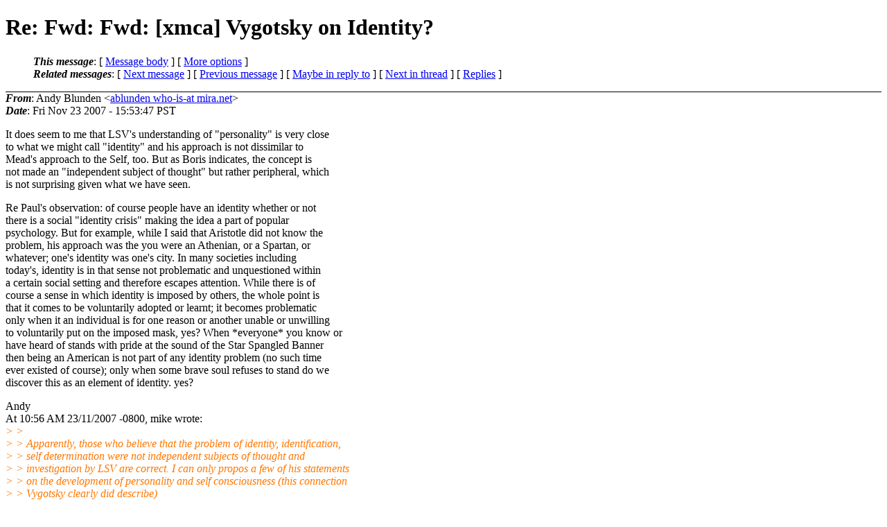

--- FILE ---
content_type: text/html
request_url: https://lchc.ucsd.edu/mca/Mail/xmcamail.2007_11.dir/0329.html
body_size: 4153
content:
<?xml version="1.0" encoding="us-ascii"?>
<!DOCTYPE html PUBLIC "-//W3C//DTD XHTML 1.0 Strict//EN"
    "http://www.w3.org/TR/xhtml1/DTD/xhtml1-strict.dtd">
<html xmlns="http://www.w3.org/1999/xhtml" lang="en">
<head>
<meta http-equiv="Content-Type" content="text/html; charset=us-ascii" />
<meta name="generator" content="hypermail 2.1.8, see http://www.hypermail.org/" />
<title>xmcamail.2007_11: Re: Fwd: Fwd: [xmca] Vygotsky on Identity?</title>
<meta name="Author" content="Andy Blunden (ablunden who-is-at mira.net)" />
<meta name="Subject" content="Re: Fwd: Fwd: [xmca] Vygotsky on Identity?" />
<meta name="Date" content="2007-11-23" />
<style type="text/css">
/*<![CDATA[*/
/* To be incorporated in the main stylesheet, don't code it in hypermail! */
body {color: black; background: #ffffff}
dfn {font-weight: bold;}
pre { background-color:inherit;}
.head { border-bottom:1px solid black;}
.foot { border-top:1px solid black;}
th {font-style:italic;}
table { margin-left:2em;}map ul {list-style:none;}
#mid { font-size:0.9em;}
#received { float:right;}
address { font-style:inherit ;}
/*]]>*/
.quotelev1 {color : #990099}
.quotelev2 {color : #ff7700}
.quotelev3 {color : #007799}
.quotelev4 {color : #95c500}
</style>
</head>
<body>
<div class="head">
<h1>Re: Fwd: Fwd: [xmca] Vygotsky on Identity?</h1>
<!-- received="Fri Nov 23 15:54 PST 2007" -->
<!-- isoreceived="20071123235400" -->
<!-- sent="Sat, 24 Nov 2007 10:53:47 +1100" -->
<!-- isosent="20071123235347" -->
<!-- name="Andy Blunden" -->
<!-- email="ablunden who-is-at mira.net" -->
<!-- subject="Re: Fwd: Fwd: [xmca] Vygotsky on Identity?" -->
<!-- id="5.2.1.1.0.20071124102121.04cb2580 who-is-at mira.net" -->
<!-- charset="us-ascii" -->
<!-- inreplyto="30364f990711231056t9afb3beu836b0e4d064c662f&#64;mail.gmail.com " -->
<!-- expires="-1" -->
<map id="navbar" name="navbar">
<ul class="links">
<li>
<dfn>This message</dfn>:
[ <a href="#start" name="options1" id="options1" tabindex="1">Message body</a> ]
 [ <a href="#options2">More options</a> ]
</li>
<li>
<dfn>Related messages</dfn>:
<!-- unext="start" -->
[ <a href="0330.html" title="Mike Cole: &quot;[xmca] Dynamics of Learning and Development&quot;">Next message</a> ]
[ <a href="0328.html" title="Mike Cole: &quot;Re: [xmca] Streamed Discussion of Development in CHAT Theory&quot;">Previous message</a> ]
[ <a href="0319.html" title="Mike Cole: &quot;Fwd: Fwd: [xmca] Vygotsky on Identity?&quot;">Maybe in reply to</a> ]
<!-- unextthread="start" -->
[ <a href="0331.html" title="Paul Dillon: &quot;Re: Fwd: Fwd: [xmca] Vygotsky on Identity?&quot;">Next in thread</a> ]
 [ <a href="#replies">Replies</a> ]
<!-- ureply="end" -->
</li>
</ul>
</map>
</div>
<!-- body="start" -->
<div class="mail">
<address class="headers">
<span id="from">
<dfn>From</dfn>: Andy Blunden &lt;<a href="mailto:ablunden&#64;mira.net?Subject=Re:%20Fwd:%20Fwd:%20[xmca]%20Vygotsky%20on%20Identity?">ablunden who-is-at mira.net</a>&gt;
</span><br />
<span id="date"><dfn>Date</dfn>: Fri Nov 23 2007 - 15:53:47 PST</span><br />
</address>
<p>
It does seem to me that LSV's understanding of &quot;personality&quot; is very close 
<br />
to what we might call &quot;identity&quot; and his approach is not dissimilar to 
<br />
Mead's approach to the Self, too. But as Boris indicates, the concept is 
<br />
not made an &quot;independent subject of thought&quot; but rather peripheral, which 
<br />
is not surprising given what we have seen.
<br />
<p>Re Paul's observation: of course people have an identity whether or not 
<br />
there is a social &quot;identity crisis&quot; making the idea a part of popular 
<br />
psychology. But for example, while I said that Aristotle did not know the 
<br />
problem, his approach was the you were an Athenian, or a Spartan, or 
<br />
whatever; one's identity was one's city. In many societies including 
<br />
today's, identity is in that sense not problematic and unquestioned within 
<br />
a certain social setting and therefore escapes attention. While there is of 
<br />
course a sense in which identity is imposed by others, the whole point is 
<br />
that it comes to be voluntarily adopted or learnt; it becomes problematic 
<br />
only when it an individual is for one reason or another unable or unwilling 
<br />
to voluntarily put on the imposed mask, yes? When *everyone* you know or 
<br />
have heard of stands with pride at the sound of the Star Spangled Banner 
<br />
then being an American is not part of any identity problem (no such time 
<br />
ever existed of course); only when some brave soul refuses to stand do we 
<br />
discover this as an element of identity. yes?
<br />
<p>Andy
<br />
At 10:56 AM 23/11/2007 -0800, mike wrote:
<br />
<em class="quotelev2">&gt; &gt;
</em><br />
<em class="quotelev2">&gt; &gt; Apparently, those who believe that the problem of identity, identification,
</em><br />
<em class="quotelev2">&gt; &gt; self determination were not independent subjects of thought and
</em><br />
<em class="quotelev2">&gt; &gt; investigation by LSV are correct. I can only propos a few of his statements
</em><br />
<em class="quotelev2">&gt; &gt; on the development of personality and self consciousness (this connection
</em><br />
<em class="quotelev2">&gt; &gt; Vygotsky clearly did describe)
</em><br />
<em class="quotelev2">&gt; &gt;
</em><br />
<em class="quotelev2">&gt; &gt; &quot;the difference between child and adolescent may be best expressed by
</em><br />
<em class="quotelev2">&gt; &gt; Hegel's position that distinguished things in themselves and things for
</em><br />
<em class="quotelev2">&gt; &gt; oneself. He said that the all things are initially in themselves, but
</em><br />
<em class="quotelev2">&gt; &gt; matters do not stop at this point and in the process of development the
</em><br />
<em class="quotelev2">&gt; &gt; thing turns into a thing for onself. Thus, he said, a person (man) in
</em><br />
<em class="quotelev2">&gt; &gt; himself is a child, whose task is to leave behind that abstract and
</em><br />
<em class="quotelev2">&gt; &gt; undeveloped &quot;in himself&quot; and in so doing, in order to become for himself in
</em><br />
<em class="quotelev2">&gt; &gt; a way that he is in the meantime only in himself, that is, to become a free
</em><br />
<em class="quotelev2">&gt; &gt; and intelligent being. This very transformation of the child into an adult
</em><br />
<em class="quotelev2">&gt; &gt; (man) in himself in the adolescent -- a person (man) for himself--
</em><br />
<em class="quotelev2">&gt; &gt; constitutes the major content of the entire crisis of this transitional 
</em><br />
<em class="quotelev1">&gt; age.
</em><br />
<em class="quotelev2">&gt; &gt; It is an epoch of the maturation of personality and world view (Pedology of
</em><br />
<em class="quotelev2">&gt; &gt; the Adolescent, Comp Works, v4, p. 199)
</em><br />
<em class="quotelev2">&gt; &gt;
</em><br />
<em class="quotelev2">&gt; &gt; Personality becomes for itself,  when it  has previously been 
</em><br />
<em class="quotelev1">&gt; in  itself,  through what it
</em><br />
<em class="quotelev2">&gt; &gt; manifests through others (History of Dev of HPF, Coll. Works, Vol 3, p. 
</em><br />
<em class="quotelev1">&gt; 144)
</em><br />
<em class="quotelev2">&gt; &gt;
</em><br />
<em class="quotelev2">&gt; &gt; The following addition from same work is very important:
</em><br />
<em class="quotelev2">&gt; &gt;
</em><br />
<em class="quotelev2">&gt; &gt; James Baldwin correctly noted that the concept of &quot;I&quot; develops in a child
</em><br />
<em class="quotelev2">&gt; &gt; from the concept of others. The concept, personality, that is, the social,
</em><br />
<em class="quotelev2">&gt; &gt; reflected, concept, is built on the basis of the fact that the child 
</em><br />
<em class="quotelev1">&gt; uses in
</em><br />
<em class="quotelev2">&gt; &gt; relationship to himself those means of adaptation which he uses in
</em><br />
<em class="quotelev2">&gt; &gt; relationship to others. This is why it is possible to say that personality
</em><br />
<em class="quotelev2">&gt; &gt; is the social in us. (vol 3, p. 324)
</em><br />
<em class="quotelev2">&gt; &gt;
</em><br />
<em class="quotelev1">&gt;  From Varshava and Vygotsky (1931) *Psychological Dictionary*:
</em><br />
<em class="quotelev2">&gt; &gt;
</em><br />
<em class="quotelev2">&gt; &gt; Identification (Freud) - the equating, making similar, of oneself to 
</em><br />
<em class="quotelev1">&gt; another
</em><br />
<em class="quotelev2">&gt; &gt; personality, the adoption by oneself of the characteristics of a specific
</em><br />
<em class="quotelev2">&gt; &gt; person. Identification plays a huge role in reminisences, dreams and
</em><br />
<em class="quotelev2">&gt; &gt; creativity. The psychological sense of identification comes down to the
</em><br />
<em class="quotelev2">&gt; &gt; widening of one's circle of experiences (perezhivania), to the 
</em><br />
<em class="quotelev1">&gt; enrichment of
</em><br />
<em class="quotelev2">&gt; &gt; innner life.
</em><br />
<em class="quotelev2">&gt; &gt;
</em><br />
<em class="quotelev2">&gt; &gt; Personality is a term indicating a unity in the indivualenss of all 
</em><br />
<em class="quotelev1">&gt; everyday
</em><br />
<em class="quotelev2">&gt; &gt; life and psychological manifestation of persons; a person (man) accepting
</em><br />
<em class="quotelev2">&gt; &gt; himself as a certain individual unity and entity in all processes of change
</em><br />
<em class="quotelev2">&gt; &gt; that take place in the organism and the psyche - this is personality.
</em><br />
<em class="quotelev2">&gt; &gt; Disease of personality is expressed in the disintegration of this unity.
</em><br />
<em class="quotelev2">&gt; &gt;
</em><br />
<em class="quotelev2">&gt; &gt; And also:
</em><br />
<em class="quotelev2">&gt; &gt; In *Psychology of Art *in the chapter on Hamlet Vygotsky accentuates the
</em><br />
<em class="quotelev2">&gt; &gt; concept, &quot;second birth.&quot; In the works of AN Leontiev one also encounters
</em><br />
<em class="quotelev2">&gt; &gt; this term in connection with the development of self-consciousness during
</em><br />
<em class="quotelev2">&gt; &gt; adolescence.
</em><br />
<p>_______________________________________________
<br />
xmca mailing list
<br />
xmca&#64;weber.ucsd.edu
<br />
<a href="http://dss.ucsd.edu/mailman/listinfo/xmca">http://dss.ucsd.edu/mailman/listinfo/xmca</a>
<br />
<span id="received"><dfn>Received on</dfn> Fri Nov 23 15:54 PST 2007</span>
</div>
<!-- body="end" -->
<div class="foot">
<map id="navbarfoot" name="navbarfoot" title="Related messages">
<ul class="links">
<li><dfn>This message</dfn>: [ <a href="#start">Message body</a> ]</li>
<!-- lnext="start" -->
<li><dfn>Next message</dfn>: <a href="0330.html" title="Next message in the list">Mike Cole: "[xmca] Dynamics of Learning and Development"</a></li>
<li><dfn>Previous message</dfn>: <a href="0328.html" title="Previous message in the list">Mike Cole: "Re: [xmca] Streamed Discussion of Development in CHAT Theory"</a></li>
<li><dfn>Maybe in reply to</dfn>: <a href="0319.html" title="Message to which this message replies">Mike Cole: "Fwd: Fwd: [xmca] Vygotsky on Identity?"</a></li>
<!-- lnextthread="start" -->
<li><dfn>Next in thread</dfn>: <a href="0331.html" title="Next message in this discussion thread">Paul Dillon: "Re: Fwd: Fwd: [xmca] Vygotsky on Identity?"</a></li>
<li><a name="replies" id="replies"></a>
<dfn>Reply</dfn>: <a href="0331.html" title="Message sent in reply to this message">Paul Dillon: "Re: Fwd: Fwd: [xmca] Vygotsky on Identity?"</a></li>
<li><dfn>Reply</dfn>: <a href="0337.html" title="Message sent in reply to this message">Wolff-Michael Roth: "Re: [xmca] Vygotsky on Identity?"</a></li>
<!-- lreply="end" -->
</ul>
<ul class="links">
<li><a name="options2" id="options2"></a><dfn>Contemporary messages sorted</dfn>: [ <a href="date.html#329" title="Contemporary messages by date">By Date</a> ] [ <a href="index.html#329" title="Contemporary discussion threads">By Thread</a> ] [ <a href="subject.html#329" title="Contemporary messages by subject">By Subject</a> ] [ <a href="author.html#329" title="Contemporary messages by author">By Author</a> ] [ <a href="attachment.html" title="Contemporary messages by attachment">By messages with attachments</a> ]</li>
</ul>
</map>
</div>
<!-- trailer="footer" -->
<p><small><em>
This archive was generated by <a href="http://www.hypermail.org/">hypermail 2.1.8</a> 
: Tue Dec 11 2007 - 10:18:42 PST
</em></small></p>
</body>
</html>
